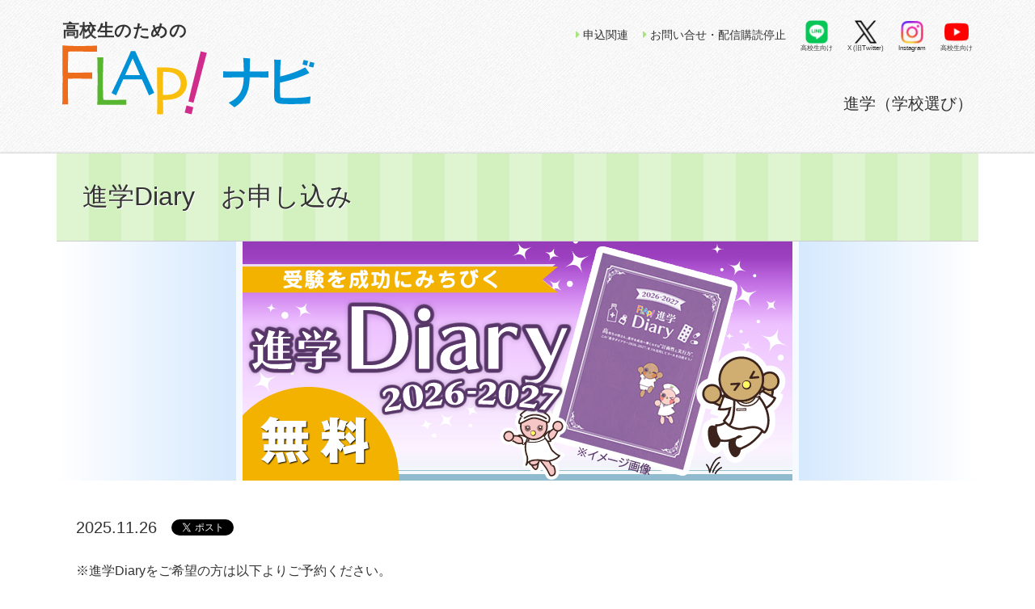

--- FILE ---
content_type: text/html; charset=UTF-8
request_url: https://www.kangoshinomado.com/hs_main_post/7224
body_size: 39270
content:
	<!DOCTYPE html>
<html lang="ja" dir="ltr">
<head>
<meta charset="UTF-8" />

<!--[if IE]><meta http-equiv="X-UA-Compatible" content="IE=edge"><![endif]-->
<!--[if lt IE 8]>
<script src="https://ie7-js.googlecode.com/svn/version/2.1(beta4)/IE8.js"></script>
<![endif]-->
<!--[if lt IE 9]><script type="text/javascript" src="https://www.kangoshinomado.com/wp/wp-content/themes/mytheme/js/html5shiv.js"></script><![endif]-->
<!--[if (gte IE 6)&(lte IE 8)]>
<script type="text/javascript" src="https://www.kangoshinomado.com/wp/wp-content/themes/mytheme/js/selectivizr.js"></script>
<![endif]-->

<link rel="Shortcut Icon" type="image/x-icon" href="https://www.kangoshinomado.com/wp/wp-content/themes/mytheme/favicon.ico" />
<meta name="viewport" content="width=device-width">
<link rel="stylesheet" href="https://www.kangoshinomado.com/wp/wp-content/themes/mytheme/style.css?ver=4.202507">
<link rel="stylesheet" href="https://www.kangoshinomado.com/wp/wp-content/themes/mytheme/css/style_print.css" type="text/css" media="print">
<link rel="stylesheet" href="https://www.kangoshinomado.com/wp/wp-content/themes/mytheme/iconfont/css/all.min.css">
<link rel="stylesheet" href="https://www.kangoshinomado.com/wp/wp-content/themes/mytheme/css/idangerous.swiper.css">


		<!-- All in One SEO 4.2.8 - aioseo.com -->
		<title>進学Diary お申し込み | FLAP!ナビ</title>
		<meta name="description" content="※進学Diaryをご希望の方は以下よりご予約ください。 受験生のための手帳式ガイドブック。 年間・月間のダイア" />
		<meta name="robots" content="max-image-preview:large" />
		<meta name="google-site-verification" content="pNKclke7N3uWoUEvZSm85KuMkcnnTshJwk8-Dh2DBus" />
		<link rel="canonical" href="https://www.kangoshinomado.com/hs_main_post/7224" />
		<meta name="generator" content="All in One SEO (AIOSEO) 4.2.8 " />
		<meta property="og:locale" content="ja_JP" />
		<meta property="og:site_name" content="FLAP!ナビ | 看護師になるための情報サイト" />
		<meta property="og:type" content="article" />
		<meta property="og:title" content="進学Diary お申し込み | FLAP!ナビ" />
		<meta property="og:description" content="※進学Diaryをご希望の方は以下よりご予約ください。 受験生のための手帳式ガイドブック。 年間・月間のダイア" />
		<meta property="og:url" content="https://www.kangoshinomado.com/hs_main_post/7224" />
		<meta property="article:published_time" content="2025-11-26T01:00:05+00:00" />
		<meta property="article:modified_time" content="2026-01-16T03:17:32+00:00" />
		<meta name="twitter:card" content="summary_large_image" />
		<meta name="twitter:title" content="進学Diary お申し込み | FLAP!ナビ" />
		<meta name="twitter:description" content="※進学Diaryをご希望の方は以下よりご予約ください。 受験生のための手帳式ガイドブック。 年間・月間のダイア" />
		<meta name="twitter:image" content="https://www.kangoshinomado.com/wp/wp-content/uploads/2026/01/hs_main_diary_ttl.jpg" />
		<script type="application/ld+json" class="aioseo-schema">
			{"@context":"https:\/\/schema.org","@graph":[{"@type":"BreadcrumbList","@id":"https:\/\/www.kangoshinomado.com\/hs_main_post\/7224#breadcrumblist","itemListElement":[{"@type":"ListItem","@id":"https:\/\/www.kangoshinomado.com\/#listItem","position":1,"item":{"@type":"WebPage","@id":"https:\/\/www.kangoshinomado.com\/","name":"\u30db\u30fc\u30e0","description":"\u770b\u8b77\u5b66\u751f\u3001\u770b\u8b77\u5e2b\u3092\u76ee\u6307\u3059\u9ad8\u6821\u751f\u5411\u3051\u306e\u60c5\u5831\u30b5\u30a4\u30c8\u3067\u3059\u3002\u770b\u8b77\u90e8\u53d6\u6750\u8a18\u4e8b\u306e\u914d\u4fe1\u3092\u4e2d\u5fc3\u306b\u3001\u770b\u8b77\u5b66\u751f\u306e\u305f\u3081\u306e\u7121\u6599\u60c5\u5831\u8a8c\u300eFLAP!\u300f\u306e\u8cfc\u8aad\u7533\u8fbc\u3084\u3001\u75c5\u9662\u5408\u540c\u5c31\u8077\u8aac\u660e\u4f1a\u3001\u9032\u5b66\u76f8\u8ac7\u4f1a\u306a\u3069\u306e\u53c2\u52a0\u7533\u8fbc\u307f\u306a\u3069\u3082\u53d7\u3051\u4ed8\u3051\u3066\u3044\u307e\u3059\u3002","url":"https:\/\/www.kangoshinomado.com\/"},"nextItem":"https:\/\/www.kangoshinomado.com\/hs_main_post\/7224#listItem"},{"@type":"ListItem","@id":"https:\/\/www.kangoshinomado.com\/hs_main_post\/7224#listItem","position":2,"item":{"@type":"WebPage","@id":"https:\/\/www.kangoshinomado.com\/hs_main_post\/7224","name":"\u9032\u5b66Diary\u3000\u304a\u7533\u3057\u8fbc\u307f","description":"\u203b\u9032\u5b66Diary\u3092\u3054\u5e0c\u671b\u306e\u65b9\u306f\u4ee5\u4e0b\u3088\u308a\u3054\u4e88\u7d04\u304f\u3060\u3055\u3044\u3002 \u53d7\u9a13\u751f\u306e\u305f\u3081\u306e\u624b\u5e33\u5f0f\u30ac\u30a4\u30c9\u30d6\u30c3\u30af\u3002 \u5e74\u9593\u30fb\u6708\u9593\u306e\u30c0\u30a4\u30a2","url":"https:\/\/www.kangoshinomado.com\/hs_main_post\/7224"},"previousItem":"https:\/\/www.kangoshinomado.com\/#listItem"}]},{"@type":"Organization","@id":"https:\/\/www.kangoshinomado.com\/#organization","name":"FLAP!\u30ca\u30d3","url":"https:\/\/www.kangoshinomado.com\/"},{"@type":"WebPage","@id":"https:\/\/www.kangoshinomado.com\/hs_main_post\/7224#webpage","url":"https:\/\/www.kangoshinomado.com\/hs_main_post\/7224","name":"\u9032\u5b66Diary \u304a\u7533\u3057\u8fbc\u307f | FLAP!\u30ca\u30d3","description":"\u203b\u9032\u5b66Diary\u3092\u3054\u5e0c\u671b\u306e\u65b9\u306f\u4ee5\u4e0b\u3088\u308a\u3054\u4e88\u7d04\u304f\u3060\u3055\u3044\u3002 \u53d7\u9a13\u751f\u306e\u305f\u3081\u306e\u624b\u5e33\u5f0f\u30ac\u30a4\u30c9\u30d6\u30c3\u30af\u3002 \u5e74\u9593\u30fb\u6708\u9593\u306e\u30c0\u30a4\u30a2","inLanguage":"ja","isPartOf":{"@id":"https:\/\/www.kangoshinomado.com\/#website"},"breadcrumb":{"@id":"https:\/\/www.kangoshinomado.com\/hs_main_post\/7224#breadcrumblist"},"author":"https:\/\/www.kangoshinomado.com\/author\/master#author","creator":"https:\/\/www.kangoshinomado.com\/author\/master#author","image":{"@type":"ImageObject","url":"https:\/\/www.kangoshinomado.com\/wp\/wp-content\/uploads\/2026\/01\/hs_main_diary_ttl.jpg","@id":"https:\/\/www.kangoshinomado.com\/#mainImage","width":680,"height":296,"caption":"\u9032\u5b66Diary2026-2027"},"primaryImageOfPage":{"@id":"https:\/\/www.kangoshinomado.com\/hs_main_post\/7224#mainImage"},"datePublished":"2025-11-26T01:00:05+09:00","dateModified":"2026-01-16T03:17:32+09:00"},{"@type":"WebSite","@id":"https:\/\/www.kangoshinomado.com\/#website","url":"https:\/\/www.kangoshinomado.com\/","name":"FLAP!\u30ca\u30d3","description":"\u770b\u8b77\u5e2b\u306b\u306a\u308b\u305f\u3081\u306e\u60c5\u5831\u30b5\u30a4\u30c8","inLanguage":"ja","publisher":{"@id":"https:\/\/www.kangoshinomado.com\/#organization"}}]}
		</script>
		<script type="text/javascript" >
			window.ga=window.ga||function(){(ga.q=ga.q||[]).push(arguments)};ga.l=+new Date;
			ga('create', "UA-26700478-1", 'auto');
			ga('send', 'pageview');
		</script>
		<script async src="https://www.google-analytics.com/analytics.js"></script>
		<!-- All in One SEO -->

<link rel='dns-prefetch' href='//s.w.org' />
<link rel='dns-prefetch' href='//v0.wordpress.com' />
<link rel='dns-prefetch' href='//c0.wp.com' />
<link rel="alternate" type="application/rss+xml" title="FLAP!ナビ &raquo; フィード" href="https://www.kangoshinomado.com/feed" />
<link rel="alternate" type="application/rss+xml" title="FLAP!ナビ &raquo; コメントフィード" href="https://www.kangoshinomado.com/comments/feed" />
		<script type="text/javascript">
			window._wpemojiSettings = {"baseUrl":"https:\/\/s.w.org\/images\/core\/emoji\/13.0.1\/72x72\/","ext":".png","svgUrl":"https:\/\/s.w.org\/images\/core\/emoji\/13.0.1\/svg\/","svgExt":".svg","source":{"concatemoji":"https:\/\/www.kangoshinomado.com\/wp\/wp-includes\/js\/wp-emoji-release.min.js?ver=5.6.16"}};
			!function(e,a,t){var n,r,o,i=a.createElement("canvas"),p=i.getContext&&i.getContext("2d");function s(e,t){var a=String.fromCharCode;p.clearRect(0,0,i.width,i.height),p.fillText(a.apply(this,e),0,0);e=i.toDataURL();return p.clearRect(0,0,i.width,i.height),p.fillText(a.apply(this,t),0,0),e===i.toDataURL()}function c(e){var t=a.createElement("script");t.src=e,t.defer=t.type="text/javascript",a.getElementsByTagName("head")[0].appendChild(t)}for(o=Array("flag","emoji"),t.supports={everything:!0,everythingExceptFlag:!0},r=0;r<o.length;r++)t.supports[o[r]]=function(e){if(!p||!p.fillText)return!1;switch(p.textBaseline="top",p.font="600 32px Arial",e){case"flag":return s([127987,65039,8205,9895,65039],[127987,65039,8203,9895,65039])?!1:!s([55356,56826,55356,56819],[55356,56826,8203,55356,56819])&&!s([55356,57332,56128,56423,56128,56418,56128,56421,56128,56430,56128,56423,56128,56447],[55356,57332,8203,56128,56423,8203,56128,56418,8203,56128,56421,8203,56128,56430,8203,56128,56423,8203,56128,56447]);case"emoji":return!s([55357,56424,8205,55356,57212],[55357,56424,8203,55356,57212])}return!1}(o[r]),t.supports.everything=t.supports.everything&&t.supports[o[r]],"flag"!==o[r]&&(t.supports.everythingExceptFlag=t.supports.everythingExceptFlag&&t.supports[o[r]]);t.supports.everythingExceptFlag=t.supports.everythingExceptFlag&&!t.supports.flag,t.DOMReady=!1,t.readyCallback=function(){t.DOMReady=!0},t.supports.everything||(n=function(){t.readyCallback()},a.addEventListener?(a.addEventListener("DOMContentLoaded",n,!1),e.addEventListener("load",n,!1)):(e.attachEvent("onload",n),a.attachEvent("onreadystatechange",function(){"complete"===a.readyState&&t.readyCallback()})),(n=t.source||{}).concatemoji?c(n.concatemoji):n.wpemoji&&n.twemoji&&(c(n.twemoji),c(n.wpemoji)))}(window,document,window._wpemojiSettings);
		</script>
		<style type="text/css">
img.wp-smiley,
img.emoji {
	display: inline !important;
	border: none !important;
	box-shadow: none !important;
	height: 1em !important;
	width: 1em !important;
	margin: 0 .07em !important;
	vertical-align: -0.1em !important;
	background: none !important;
	padding: 0 !important;
}
</style>
	<link rel='stylesheet' id='wp-block-library-css'  href='https://c0.wp.com/c/5.6.16/wp-includes/css/dist/block-library/style.min.css' type='text/css' media='all' />
<style id='wp-block-library-inline-css' type='text/css'>
.has-text-align-justify{text-align:justify;}
</style>
<link rel='stylesheet' id='social-logos-css'  href='https://c0.wp.com/p/jetpack/9.3.5/_inc/social-logos/social-logos.min.css' type='text/css' media='all' />
<link rel='stylesheet' id='jetpack_css-css'  href='https://c0.wp.com/p/jetpack/9.3.5/css/jetpack.css' type='text/css' media='all' />
<link rel="https://api.w.org/" href="https://www.kangoshinomado.com/wp-json/" /><link rel="EditURI" type="application/rsd+xml" title="RSD" href="https://www.kangoshinomado.com/wp/xmlrpc.php?rsd" />
<link rel="wlwmanifest" type="application/wlwmanifest+xml" href="https://www.kangoshinomado.com/wp/wp-includes/wlwmanifest.xml" /> 
<meta name="generator" content="WordPress 5.6.16" />
<link rel="alternate" type="application/json+oembed" href="https://www.kangoshinomado.com/wp-json/oembed/1.0/embed?url=https%3A%2F%2Fwww.kangoshinomado.com%2Fhs_main_post%2F7224" />
<link rel="alternate" type="text/xml+oembed" href="https://www.kangoshinomado.com/wp-json/oembed/1.0/embed?url=https%3A%2F%2Fwww.kangoshinomado.com%2Fhs_main_post%2F7224&#038;format=xml" />
<script type="text/javascript">
	window._se_plugin_version = '8.1.9';
</script>
<style type='text/css'>img#wpstats{display:none}</style>			<style type="text/css">
				/* If html does not have either class, do not show lazy loaded images. */
				html:not( .jetpack-lazy-images-js-enabled ):not( .js ) .jetpack-lazy-image {
					display: none;
				}
			</style>
			<script>
				document.documentElement.classList.add(
					'jetpack-lazy-images-js-enabled'
				);
			</script>
		
</head>

<body>
<div id="wrap" class="wrap_hs">

<noscript>
<div class="no_script">サイトを快適に利用するためには、JavaScriptを有効にしてください。</div>
</noscript>

<header><div>

<div id="sitettl">
<a href="https://www.kangoshinomado.com/hs"><span class="logo_sub">高校生のための</span><img src="https://www.kangoshinomado.com/wp/wp-content/themes/mytheme/images/logo.png" alt="FLAP!ナビ" class="logo"></a>
</div>

<input type="checkbox" id="drawer-check">
<label for="drawer-check" class="drawer-btn"><i class="fa fa-bars fa-fw"></i></label>
<label for="drawer-check" class="drawer-around"></label>

<div class="nav_box">
	<nav id="nav">
	<ul>
	<li><a href="https://www.kangoshinomado.com/hs_article_cat/hs_art1_shingaku">進学（学校選び）</a></li>	</ul>
	</nav>

	<nav id="nav2">
	<ul>
	<li><a href="https://www.kangoshinomado.com/hs_main"><i class="fa fa-caret-right"></i>申込関連</a></li>
	<li><a href="https://www.kangoshinomado.com/about_post/143"><i class="fa fa-caret-right"></i>お問い合せ・配信購読停止</a></li>
	</ul>
	<ul class="nav_icon">
	<li><a class="nav_icon_line" href="https://www.kangoshinomado.com/hs_info_post/6979">高校生向け</a></li>
	<li><a class="nav_icon_x" href="https://twitter.com/mado_flap" target="_blank">X (旧Twitter)</a></li>
	<li><a class="nav_icon_instagram" href="https://www.instagram.com/mediaplan_flap/">Instagram</a></li>
	<li><a class="nav_icon_youtube" href="https://www.youtube.com/channel/UC0YkOsIphaAvHs6WRjW0-Fw?view_as=subscriber" target="_blank">高校生向け</a></li>
	</ul>
	</nav>
</div><!-- nav_box end -->

</div></header><!-- header end -->

<div id="bread_list">
<ul>
<li><a href="https://www.kangoshinomado.com/hs"><span class="text75">高校生向け</span>トップ</a></li>
<li><a href="https://www.kangoshinomado.com/hs_main">高校生向け申込関連</a></li>
<li><a href="https://www.kangoshinomado.com/hs_main_post/7224">進学Diary　お申し込み</a></li>
</ul>
</div>

<div id="content" class="type_post">
<main>

<!-- top_caution end -->


<section class="box"><div class="nest">
<h1>進学Diary　お申し込み</h1>

<div id="post_title"><img width="680" height="296" src="https://www.kangoshinomado.com/wp/wp-content/uploads/2026/01/hs_main_diary_ttl.jpg" class="attachment-full size-full wp-post-image jetpack-lazy-image" alt="進学Diary2026-2027" loading="lazy" data-lazy-srcset="https://www.kangoshinomado.com/wp/wp-content/uploads/2026/01/hs_main_diary_ttl.jpg 680w, https://www.kangoshinomado.com/wp/wp-content/uploads/2026/01/hs_main_diary_ttl-216x94.jpg 216w, https://www.kangoshinomado.com/wp/wp-content/uploads/2026/01/hs_main_diary_ttl-224x98.jpg 224w, https://www.kangoshinomado.com/wp/wp-content/uploads/2026/01/hs_main_diary_ttl-112x49.jpg 112w" data-lazy-sizes="(max-width: 680px) 100vw, 680px" data-lazy-src="https://www.kangoshinomado.com/wp/wp-content/uploads/2026/01/hs_main_diary_ttl.jpg?is-pending-load=1" srcset="[data-uri]" /></div>

<div class="box_inside">

<div class="box_time">
<time datetime="2025-11-26T10:00:05+09:00">2025.11.26</time>
<div class="sharedaddy sd-sharing-enabled"><div class="robots-nocontent sd-block sd-social sd-social-official sd-sharing"><div class="sd-content"><ul><li class="share-facebook"><div class="fb-share-button" data-href="https://www.kangoshinomado.com/hs_main_post/7224" data-layout="button_count"></div></li><li class="share-twitter"><a href="https://twitter.com/share" class="twitter-share-button" data-url="https://www.kangoshinomado.com/hs_main_post/7224" data-text="進学Diary　お申し込み" data-via="mado_flap" >Tweet</a></li><li class="share-end"></li></ul></div></div></div></div>

<p>※進学Diaryをご希望の方は以下よりご予約ください。</p>
<p>受験生のための手帳式ガイドブック。<br />
年間・月間のダイアリーの他、志望校選びのアドバイスや学校ページなど、お役立ち情報が満載。<br />
看護大学・短大・専門学校を受ける高校生の必須アイテムです！</p>
<div class="aligncenter">
<img loading="lazy" src="https://www.kangoshinomado.com/wp/wp-content/uploads/2026/01/hs_main_diary_01.jpg" alt="ダイアリー　イメージ" width="530" height="377" class="alignnone size-full wp-image-9936 jetpack-lazy-image" data-lazy-srcset="https://www.kangoshinomado.com/wp/wp-content/uploads/2026/01/hs_main_diary_01.jpg 530w, https://www.kangoshinomado.com/wp/wp-content/uploads/2026/01/hs_main_diary_01-187x133.jpg 187w, https://www.kangoshinomado.com/wp/wp-content/uploads/2026/01/hs_main_diary_01-194x138.jpg 194w, https://www.kangoshinomado.com/wp/wp-content/uploads/2026/01/hs_main_diary_01-97x69.jpg 97w" data-lazy-sizes="(max-width: 530px) 100vw, 530px" data-lazy-src="https://www.kangoshinomado.com/wp/wp-content/uploads/2026/01/hs_main_diary_01.jpg?is-pending-load=1" srcset="[data-uri]"><noscript><img loading="lazy" src="https://www.kangoshinomado.com/wp/wp-content/uploads/2026/01/hs_main_diary_01.jpg" alt="ダイアリー　イメージ" width="530" height="377" class="alignnone size-full wp-image-9936" srcset="https://www.kangoshinomado.com/wp/wp-content/uploads/2026/01/hs_main_diary_01.jpg 530w, https://www.kangoshinomado.com/wp/wp-content/uploads/2026/01/hs_main_diary_01-187x133.jpg 187w, https://www.kangoshinomado.com/wp/wp-content/uploads/2026/01/hs_main_diary_01-194x138.jpg 194w, https://www.kangoshinomado.com/wp/wp-content/uploads/2026/01/hs_main_diary_01-97x69.jpg 97w" sizes="(max-width: 530px) 100vw, 530px" /></noscript>　<img loading="lazy" src="https://www.kangoshinomado.com/wp/wp-content/uploads/2025/11/hs_main_diary_02.jpg" alt="ダイアリー　イメージ" width="530" height="377" class="alignnone size-full wp-image-9933 jetpack-lazy-image" data-lazy-srcset="https://www.kangoshinomado.com/wp/wp-content/uploads/2025/11/hs_main_diary_02.jpg 530w, https://www.kangoshinomado.com/wp/wp-content/uploads/2025/11/hs_main_diary_02-187x133.jpg 187w, https://www.kangoshinomado.com/wp/wp-content/uploads/2025/11/hs_main_diary_02-194x138.jpg 194w, https://www.kangoshinomado.com/wp/wp-content/uploads/2025/11/hs_main_diary_02-97x69.jpg 97w" data-lazy-sizes="(max-width: 530px) 100vw, 530px" data-lazy-src="https://www.kangoshinomado.com/wp/wp-content/uploads/2025/11/hs_main_diary_02.jpg?is-pending-load=1" srcset="[data-uri]"><noscript><img loading="lazy" src="https://www.kangoshinomado.com/wp/wp-content/uploads/2025/11/hs_main_diary_02.jpg" alt="ダイアリー　イメージ" width="530" height="377" class="alignnone size-full wp-image-9933" srcset="https://www.kangoshinomado.com/wp/wp-content/uploads/2025/11/hs_main_diary_02.jpg 530w, https://www.kangoshinomado.com/wp/wp-content/uploads/2025/11/hs_main_diary_02-187x133.jpg 187w, https://www.kangoshinomado.com/wp/wp-content/uploads/2025/11/hs_main_diary_02-194x138.jpg 194w, https://www.kangoshinomado.com/wp/wp-content/uploads/2025/11/hs_main_diary_02-97x69.jpg 97w" sizes="(max-width: 530px) 100vw, 530px" /></noscript><br />
<img loading="lazy" src="https://www.kangoshinomado.com/wp/wp-content/uploads/2025/11/hs_main_diary_03.jpg" alt="ダイアリー　イメージ" width="530" height="377" class="alignnone size-full wp-image-9934 jetpack-lazy-image" data-lazy-srcset="https://www.kangoshinomado.com/wp/wp-content/uploads/2025/11/hs_main_diary_03.jpg 530w, https://www.kangoshinomado.com/wp/wp-content/uploads/2025/11/hs_main_diary_03-187x133.jpg 187w, https://www.kangoshinomado.com/wp/wp-content/uploads/2025/11/hs_main_diary_03-194x138.jpg 194w, https://www.kangoshinomado.com/wp/wp-content/uploads/2025/11/hs_main_diary_03-97x69.jpg 97w" data-lazy-sizes="(max-width: 530px) 100vw, 530px" data-lazy-src="https://www.kangoshinomado.com/wp/wp-content/uploads/2025/11/hs_main_diary_03.jpg?is-pending-load=1" srcset="[data-uri]"><noscript><img loading="lazy" src="https://www.kangoshinomado.com/wp/wp-content/uploads/2025/11/hs_main_diary_03.jpg" alt="ダイアリー　イメージ" width="530" height="377" class="alignnone size-full wp-image-9934" srcset="https://www.kangoshinomado.com/wp/wp-content/uploads/2025/11/hs_main_diary_03.jpg 530w, https://www.kangoshinomado.com/wp/wp-content/uploads/2025/11/hs_main_diary_03-187x133.jpg 187w, https://www.kangoshinomado.com/wp/wp-content/uploads/2025/11/hs_main_diary_03-194x138.jpg 194w, https://www.kangoshinomado.com/wp/wp-content/uploads/2025/11/hs_main_diary_03-97x69.jpg 97w" sizes="(max-width: 530px) 100vw, 530px" /></noscript>　<img loading="lazy" src="https://www.kangoshinomado.com/wp/wp-content/uploads/2025/11/hs_main_diary_04.jpg" alt="ダイアリー　イメージ" width="530" height="377" class="alignnone size-full wp-image-9935 jetpack-lazy-image" data-lazy-srcset="https://www.kangoshinomado.com/wp/wp-content/uploads/2025/11/hs_main_diary_04.jpg 530w, https://www.kangoshinomado.com/wp/wp-content/uploads/2025/11/hs_main_diary_04-187x133.jpg 187w, https://www.kangoshinomado.com/wp/wp-content/uploads/2025/11/hs_main_diary_04-194x138.jpg 194w, https://www.kangoshinomado.com/wp/wp-content/uploads/2025/11/hs_main_diary_04-97x69.jpg 97w" data-lazy-sizes="(max-width: 530px) 100vw, 530px" data-lazy-src="https://www.kangoshinomado.com/wp/wp-content/uploads/2025/11/hs_main_diary_04.jpg?is-pending-load=1" srcset="[data-uri]"><noscript><img loading="lazy" src="https://www.kangoshinomado.com/wp/wp-content/uploads/2025/11/hs_main_diary_04.jpg" alt="ダイアリー　イメージ" width="530" height="377" class="alignnone size-full wp-image-9935" srcset="https://www.kangoshinomado.com/wp/wp-content/uploads/2025/11/hs_main_diary_04.jpg 530w, https://www.kangoshinomado.com/wp/wp-content/uploads/2025/11/hs_main_diary_04-187x133.jpg 187w, https://www.kangoshinomado.com/wp/wp-content/uploads/2025/11/hs_main_diary_04-194x138.jpg 194w, https://www.kangoshinomado.com/wp/wp-content/uploads/2025/11/hs_main_diary_04-97x69.jpg 97w" sizes="(max-width: 530px) 100vw, 530px" /></noscript><br />
<span class="text75">※イメージ</span></div>
<p>　<br />
■ 発行日：2026年1月<br />
■ 配布無料<br />
■ 入手場所<br />
・東日本の高等学校（※一部の地域では、配布されていない学校がございます）<br />
・メディア・プランの進学相談会<br />
・以下のフォームよりお申し込み</p>
<p><a class="entry_btn" target="_blank" href="https://www.kangoshinomado.com/cgi/form/0027hs_diary/form.cgi" rel="noopener noreferrer">進学Diary　お申し込みはコチラ</a></p>

</div><!-- box_inside end -->
</div></section><!-- box end -->


</main><!-- main end -->

<aside><div>
<a href="https://www.kangoshinomado.com/hs_main" class="return_btn"><i class="fa fa-angle-double-left"></i>高校生向け申込関連一覧へ</a>

<section class="side_list"><div class="nest">
<h2>その他の高校生向け申込関連</h2>



<article class="entry">
<a href="https://www.kangoshinomado.com/hs_main_post/154">

	<img width="224" height="98" src="https://www.kangoshinomado.com/wp/wp-content/uploads/2025/11/hs_main_flap_ttl-224x98.jpg" class="attachment-middle_thumbnail size-middle_thumbnail wp-post-image jetpack-lazy-image" alt="Flap!高校生版　vol.65" loading="lazy" data-lazy-srcset="https://www.kangoshinomado.com/wp/wp-content/uploads/2025/11/hs_main_flap_ttl-224x98.jpg 224w, https://www.kangoshinomado.com/wp/wp-content/uploads/2025/11/hs_main_flap_ttl-216x94.jpg 216w, https://www.kangoshinomado.com/wp/wp-content/uploads/2025/11/hs_main_flap_ttl-112x49.jpg 112w, https://www.kangoshinomado.com/wp/wp-content/uploads/2025/11/hs_main_flap_ttl.jpg 680w" data-lazy-sizes="(max-width: 224px) 100vw, 224px" data-lazy-src="https://www.kangoshinomado.com/wp/wp-content/uploads/2025/11/hs_main_flap_ttl-224x98.jpg?is-pending-load=1" srcset="[data-uri]" />

<div>
<h3>FLAP!高校生版のご案内</h3>
</div>
</a>
</article>


<article class="entry">
<a href="https://www.kangoshinomado.com/hs_main_post/1112">

	<img width="224" height="97" src="https://www.kangoshinomado.com/wp/wp-content/uploads/2014/11/hs_main_data_ttl-224x97.jpg" class="attachment-middle_thumbnail size-middle_thumbnail wp-post-image jetpack-lazy-image" alt="" loading="lazy" data-lazy-srcset="https://www.kangoshinomado.com/wp/wp-content/uploads/2014/11/hs_main_data_ttl-224x97.jpg 224w, https://www.kangoshinomado.com/wp/wp-content/uploads/2014/11/hs_main_data_ttl-216x94.jpg 216w, https://www.kangoshinomado.com/wp/wp-content/uploads/2014/11/hs_main_data_ttl-112x48.jpg 112w, https://www.kangoshinomado.com/wp/wp-content/uploads/2014/11/hs_main_data_ttl.jpg 680w" data-lazy-sizes="(max-width: 224px) 100vw, 224px" data-lazy-src="https://www.kangoshinomado.com/wp/wp-content/uploads/2014/11/hs_main_data_ttl-224x97.jpg?is-pending-load=1" srcset="[data-uri]" />

<div>
<h3>FLAP!高校生版　アンケート・資料請求</h3>
</div>
</a>
</article>


<article class="entry">
<a href="https://www.kangoshinomado.com/hs_main_post/7224">

	<img width="224" height="98" src="https://www.kangoshinomado.com/wp/wp-content/uploads/2026/01/hs_main_diary_ttl-224x98.jpg" class="attachment-middle_thumbnail size-middle_thumbnail wp-post-image jetpack-lazy-image" alt="進学Diary2026-2027" loading="lazy" data-lazy-srcset="https://www.kangoshinomado.com/wp/wp-content/uploads/2026/01/hs_main_diary_ttl-224x98.jpg 224w, https://www.kangoshinomado.com/wp/wp-content/uploads/2026/01/hs_main_diary_ttl-216x94.jpg 216w, https://www.kangoshinomado.com/wp/wp-content/uploads/2026/01/hs_main_diary_ttl-112x49.jpg 112w, https://www.kangoshinomado.com/wp/wp-content/uploads/2026/01/hs_main_diary_ttl.jpg 680w" data-lazy-sizes="(max-width: 224px) 100vw, 224px" data-lazy-src="https://www.kangoshinomado.com/wp/wp-content/uploads/2026/01/hs_main_diary_ttl-224x98.jpg?is-pending-load=1" srcset="[data-uri]" />

<div>
<h3>進学Diary　お申し込み</h3>
</div>
</a>
</article>


<article class="entry">
<a href="https://www.kangoshinomado.com/hs_main_post/5730">

	<img width="224" height="98" src="https://www.kangoshinomado.com/wp/wp-content/uploads/2025/06/hs_main_manabi_ttl-224x98.jpg" class="attachment-middle_thumbnail size-middle_thumbnail wp-post-image jetpack-lazy-image" alt="（高校生）看護の学びとしごと" loading="lazy" data-lazy-srcset="https://www.kangoshinomado.com/wp/wp-content/uploads/2025/06/hs_main_manabi_ttl-224x98.jpg 224w, https://www.kangoshinomado.com/wp/wp-content/uploads/2025/06/hs_main_manabi_ttl-216x94.jpg 216w, https://www.kangoshinomado.com/wp/wp-content/uploads/2025/06/hs_main_manabi_ttl-112x49.jpg 112w, https://www.kangoshinomado.com/wp/wp-content/uploads/2025/06/hs_main_manabi_ttl.jpg 680w" data-lazy-sizes="(max-width: 224px) 100vw, 224px" data-lazy-src="https://www.kangoshinomado.com/wp/wp-content/uploads/2025/06/hs_main_manabi_ttl-224x98.jpg?is-pending-load=1" srcset="[data-uri]" />

<div>
<h3>（高校生）看護の学びとしごと　お申し込み</h3>
</div>
</a>
</article>


<article class="entry">
<a href="https://www.kangoshinomado.com/hs_main_post/9714">

	<img width="224" height="98" src="https://www.kangoshinomado.com/wp/wp-content/uploads/2025/05/hs_main_nyushi_ttl-224x98.jpg" class="attachment-middle_thumbnail size-middle_thumbnail wp-post-image jetpack-lazy-image" alt="総合型選抜のある看護大学・短大・専門学校特集" loading="lazy" data-lazy-srcset="https://www.kangoshinomado.com/wp/wp-content/uploads/2025/05/hs_main_nyushi_ttl-224x98.jpg 224w, https://www.kangoshinomado.com/wp/wp-content/uploads/2025/05/hs_main_nyushi_ttl-216x94.jpg 216w, https://www.kangoshinomado.com/wp/wp-content/uploads/2025/05/hs_main_nyushi_ttl-112x49.jpg 112w, https://www.kangoshinomado.com/wp/wp-content/uploads/2025/05/hs_main_nyushi_ttl.jpg 680w" data-lazy-sizes="(max-width: 224px) 100vw, 224px" data-lazy-src="https://www.kangoshinomado.com/wp/wp-content/uploads/2025/05/hs_main_nyushi_ttl-224x98.jpg?is-pending-load=1" srcset="[data-uri]" />

<div>
<h3>総合型選抜のある看護大学・短大・専門学校特集　お申し込み</h3>
</div>
</a>
</article>


<article class="entry">
<a href="https://www.kangoshinomado.com/hs_main_post/9903">

	<img width="224" height="98" src="https://www.kangoshinomado.com/wp/wp-content/uploads/2025/12/hs_main_nyushi_ttl-224x98.jpg" class="attachment-middle_thumbnail size-middle_thumbnail wp-post-image jetpack-lazy-image" alt="医学部併設の看護学部・専門学校特集" loading="lazy" data-lazy-srcset="https://www.kangoshinomado.com/wp/wp-content/uploads/2025/12/hs_main_nyushi_ttl-224x98.jpg 224w, https://www.kangoshinomado.com/wp/wp-content/uploads/2025/12/hs_main_nyushi_ttl-216x94.jpg 216w, https://www.kangoshinomado.com/wp/wp-content/uploads/2025/12/hs_main_nyushi_ttl-112x49.jpg 112w, https://www.kangoshinomado.com/wp/wp-content/uploads/2025/12/hs_main_nyushi_ttl.jpg 680w" data-lazy-sizes="(max-width: 224px) 100vw, 224px" data-lazy-src="https://www.kangoshinomado.com/wp/wp-content/uploads/2025/12/hs_main_nyushi_ttl-224x98.jpg?is-pending-load=1" srcset="[data-uri]" />

<div>
<h3>医学部併設の看護学部・専門学校特集　お申し込み</h3>
</div>
</a>
</article>


<a href="https://www.kangoshinomado.com/hs_main" class="more_btn">高校生向け申込関連一覧へ</a>
</div></section><div class="common_side_banner">

	<div id="widget_sp_image-13" class="banner widget_sp_image"><a href="/hs_event" target="_self" class="widget_sp_image-image-link"><img width="256" height="128" alt="看護師・助産師・保健師　進学相談会" class="attachment-full" style="max-width: 100%;" srcset="https://www.kangoshinomado.com/wp/wp-content/uploads/2025/09/banner_hs_02.jpg 256w, https://www.kangoshinomado.com/wp/wp-content/uploads/2025/09/banner_hs_02-216x108.jpg 216w, https://www.kangoshinomado.com/wp/wp-content/uploads/2025/09/banner_hs_02-224x112.jpg 224w, https://www.kangoshinomado.com/wp/wp-content/uploads/2025/09/banner_hs_02-112x56.jpg 112w" sizes="(max-width: 256px) 100vw, 256px" src="https://www.kangoshinomado.com/wp/wp-content/uploads/2025/09/banner_hs_02.jpg" /></a></div><div id="widget_sp_image-10" class="banner widget_sp_image"><a href="/hs_main_post/154" target="_self" class="widget_sp_image-image-link"><img width="256" height="128" alt="FLAP!　高校生版　購読受付中" class="attachment-full" style="max-width: 100%;" srcset="https://www.kangoshinomado.com/wp/wp-content/uploads/2018/03/banner_hs_01.jpg 256w, https://www.kangoshinomado.com/wp/wp-content/uploads/2018/03/banner_hs_01-216x108.jpg 216w, https://www.kangoshinomado.com/wp/wp-content/uploads/2018/03/banner_hs_01-224x112.jpg 224w, https://www.kangoshinomado.com/wp/wp-content/uploads/2018/03/banner_hs_01-112x56.jpg 112w" sizes="(max-width: 256px) 100vw, 256px" src="https://www.kangoshinomado.com/wp/wp-content/uploads/2018/03/banner_hs_01.jpg" /></a></div>


</div>


<div class="common_side_banner">
<div id="search-3" class="banner widget_search"><form method="get" id="searchform" action="https://www.kangoshinomado.com/" >
<div><label for="s"></label>
<input type="text" value="" name="s" id="s" />
<input type="submit" id="searchsubmit" value="検索" />
</div>
</form></div></div></div></aside><!-- aside end -->

<a href="#wrap" class="pagetop" ><i class="fa fa-angle-double-up"></i></a>
</div><!-- content end -->
<a href="#wrap" class="pagetop pagetopfade" ><i class="fa fa-angle-double-up"></i></a>
<footer><div>

<nav id="nav2">
<ul class="nav_icon">
<li><a class="nav_icon_line" href="https://www.kangoshinomado.com/hs_info_post/6979">高校生向け</a></li>
<li><a class="nav_icon_line" href="https://www.kangoshinomado.com/ks_info_post/7226">看護学生向け</a></li>
<li><a class="nav_icon_x" href="https://twitter.com/mado_flap" target="_blank">X (旧Twitter)</a></li>
<li><a class="nav_icon_instagram" href="https://www.instagram.com/mediaplan_flap/">Instagram</a></li>
<li><a class="nav_icon_youtube" href="https://www.youtube.com/channel/UC0YkOsIphaAvHs6WRjW0-Fw?view_as=subscriber" target="_blank">高校生向け</a></li>
<li><a class="nav_icon_youtube" href="https://www.youtube.com/channel/UCuNJ-ZYWxYmI0p3D6BwqN6Q?view_as=subscriber" target="_blank">看護学生向け１</a></li>
<li><a class="nav_icon_youtube" href="https://www.youtube.com/channel/UCLxu0SWnGfo7bpKn9Koa_nA?view_as=subscriber" target="_blank">看護学生向け２</a></li>
</ul>
</nav>





<div id="sitettl_footer">
<a href="https://www.kangoshinomado.com">
<img src="https://www.kangoshinomado.com/wp/wp-content/themes/mytheme/images/logo_footer.png" alt="FLAP!ナビ" class="logo">
<p>看護師になるための情報サイト</p>
<p>kangoshinomado.com</p>
</a>
</div>

<nav>
<ul>
<li class="subttl"><a href="https://www.kangoshinomado.com/hs">高校生のための<br><img src="https://www.kangoshinomado.com/wp/wp-content/themes/mytheme/images/logo.png" alt="FLAP!ナビ" class="logo_text"></a></li>
<!-- <li><a href="https://www.kangoshinomado.com/hs"><i class="fa fa-caret-right"></i>高校生向けトップ</a></li> -->
<li><a href="https://www.kangoshinomado.com/hs_main">申込関連</a></li>
<li><a href="https://www.kangoshinomado.com/hs_event">イベント</a></li>
<li><a href="https://www.kangoshinomado.com/hs_article">記事</a></li>
<li>
	<ul>
	<li><a href="https://www.kangoshinomado.com/hs_article_cat/hs_art1_shingaku">- 進学（学校選び）</a></li>	</ul>
</ul>

<ul>
<li class="subttl"><a href="https://www.kangoshinomado.com/ks">看護学生のための<br><img src="https://www.kangoshinomado.com/wp/wp-content/themes/mytheme/images/logo.png" alt="FLAP!ナビ" class="logo_text"></a></li>
<!-- <li><a href="https://www.kangoshinomado.com/ks"><i class="fa fa-caret-right"></i>看護学生向けトップ</a></li> -->
<li><a href="https://www.kangoshinomado.com/ks_main">申込関連</a></li>
<li><a href="https://www.kangoshinomado.com/ks_event">イベント</a></li>
<li><a href="https://www.kangoshinomado.com/ks_article">記事</a></li>
<li>
	<ul>
	<li><a href="https://www.kangoshinomado.com/ks_article_cat/ks_art1_shukatsu">- 就活</a></li><li><a href="https://www.kangoshinomado.com/ks_article_cat/ks_art3_kokushi">- 国試・勉強</a></li>	</ul>
</ul>

<ul>
<li><a href="https://www.kangoshinomado.com/about_post/143">お問い合せ・配信購読停止</a></li>
<li><a href="https://www.kangoshinomado.com/about_post/146">運営会社</a></li>
<li><a href="https://www.kangoshinomado.com/about_post/150">プライバシーポリシー</a></li>
<li><a href="https://www.kangoshinomado.com/about_post/152">利用規約</a></li>
</ul>
</nav>





<p class="copyright">&copy; <script type="text/javascript">document.write(new Date().getFullYear());</script> Media Plan Co., Ltd.</p>




</div></footer>

</div><!-- wrap end -->

<div id="fb-root"></div>
			<script>(function(d, s, id) { var js, fjs = d.getElementsByTagName(s)[0]; if (d.getElementById(id)) return; js = d.createElement(s); js.id = id; js.src = 'https://connect.facebook.net/ja_JP/sdk.js#xfbml=1&appId=249643311490&version=v2.3'; fjs.parentNode.insertBefore(js, fjs); }(document, 'script', 'facebook-jssdk'));</script>
			<script>
			document.body.addEventListener( 'post-load', function() {
				if ( 'undefined' !== typeof FB ) {
					FB.XFBML.parse();
				}
			} );
			</script>
						<script>!function(d,s,id){var js,fjs=d.getElementsByTagName(s)[0],p=/^http:/.test(d.location)?'http':'https';if(!d.getElementById(id)){js=d.createElement(s);js.id=id;js.src=p+'://platform.twitter.com/widgets.js';fjs.parentNode.insertBefore(js,fjs);}}(document, 'script', 'twitter-wjs');</script>
			<script type='text/javascript' src='https://www.kangoshinomado.com/wp/wp-content/themes/mytheme/js/jquery-1.10.1.min.js?ver=5.6.16' id='org_jquery-js'></script>
<script type='text/javascript' src='https://www.kangoshinomado.com/wp/wp-content/themes/mytheme/js/smoothScroll.js?ver=5.6.16' id='org_smoothScroll-js'></script>
<script type='text/javascript' src='https://www.kangoshinomado.com/wp/wp-content/themes/mytheme/js/pagetop.js?ver=5.6.16' id='org_pagetop-js'></script>
<script type='text/javascript' src='https://www.kangoshinomado.com/wp/wp-content/themes/mytheme/js/jquery-drawer.js?ver=5.6.16' id='org_sidr-js'></script>
<script type='text/javascript' src='https://www.kangoshinomado.com/wp/wp-content/themes/mytheme/js/idangerous.swiper.min.js?ver=5.6.16' id='org_flipsnap.min-js'></script>
<script type='text/javascript' src='https://www.kangoshinomado.com/wp/wp-content/themes/mytheme/js/idangerous.swiper.top.js?ver=5.6.16' id='org_flipsnap.top-js'></script>
<script type='text/javascript' src='https://www.kangoshinomado.com/wp/wp-content/plugins/jetpack/vendor/automattic/jetpack-lazy-images/src/js/intersectionobserver-polyfill.min.js?ver=1.1.2' id='jetpack-lazy-images-polyfill-intersectionobserver-js'></script>
<script type='text/javascript' id='jetpack-lazy-images-js-extra'>
/* <![CDATA[ */
var jetpackLazyImagesL10n = {"loading_warning":"Images are still loading. Please cancel your print and try again."};
/* ]]> */
</script>
<script type='text/javascript' src='https://www.kangoshinomado.com/wp/wp-content/plugins/jetpack/vendor/automattic/jetpack-lazy-images/src/js/lazy-images.min.js?ver=1.1.2' id='jetpack-lazy-images-js'></script>
<script type='text/javascript' src='https://c0.wp.com/c/5.6.16/wp-includes/js/wp-embed.min.js' id='wp-embed-js'></script>
<script type='text/javascript' src='https://c0.wp.com/c/5.6.16/wp-includes/js/jquery/jquery.min.js' id='jquery-core-js'></script>
<script type='text/javascript' src='https://c0.wp.com/c/5.6.16/wp-includes/js/jquery/jquery-migrate.min.js' id='jquery-migrate-js'></script>
<script type='text/javascript' id='sharing-js-js-extra'>
/* <![CDATA[ */
var sharing_js_options = {"lang":"en","counts":"1","is_stats_active":"1"};
/* ]]> */
</script>
<script type='text/javascript' src='https://c0.wp.com/p/jetpack/9.3.5/_inc/build/sharedaddy/sharing.min.js' id='sharing-js-js'></script>
<script type='text/javascript' id='sharing-js-js-after'>
var windowOpen;
			jQuery( document.body ).on( 'click', 'a.share-facebook', function() {
				// If there's another sharing window open, close it.
				if ( 'undefined' !== typeof windowOpen ) {
					windowOpen.close();
				}
				windowOpen = window.open( jQuery( this ).attr( 'href' ), 'wpcomfacebook', 'menubar=1,resizable=1,width=600,height=400' );
				return false;
			});
</script>
<script src='https://stats.wp.com/e-202603.js' defer></script>
<script>
	_stq = window._stq || [];
	_stq.push([ 'view', {v:'ext',j:'1:9.3.5',blog:'188177511',post:'7224',tz:'9',srv:'www.kangoshinomado.com'} ]);
	_stq.push([ 'clickTrackerInit', '188177511', '7224' ]);
</script>
</body>
</html>

--- FILE ---
content_type: application/x-javascript
request_url: https://www.kangoshinomado.com/wp/wp-content/themes/mytheme/js/jquery-drawer.js?ver=5.6.16
body_size: 192
content:
//チェックボックスのチェックを外す$(function() {  $('.nav_box a').click(function() {    $('#drawer-check').removeAttr('checked').prop('checked', false).change();  });});

--- FILE ---
content_type: text/plain
request_url: https://www.google-analytics.com/j/collect?v=1&_v=j102&a=607720738&t=pageview&_s=1&dl=https%3A%2F%2Fwww.kangoshinomado.com%2Fhs_main_post%2F7224&ul=en-us%40posix&dt=%E9%80%B2%E5%AD%A6Diary%20%E3%81%8A%E7%94%B3%E3%81%97%E8%BE%BC%E3%81%BF%20%7C%20FLAP!%E3%83%8A%E3%83%93&sr=1280x720&vp=1280x720&_u=IEBAAEABAAAAACAAI~&jid=1028174037&gjid=1599986572&cid=1318078338.1768746942&tid=UA-26700478-1&_gid=2076767878.1768746942&_r=1&_slc=1&z=1710950723
body_size: -452
content:
2,cG-GF2NBK1TDG